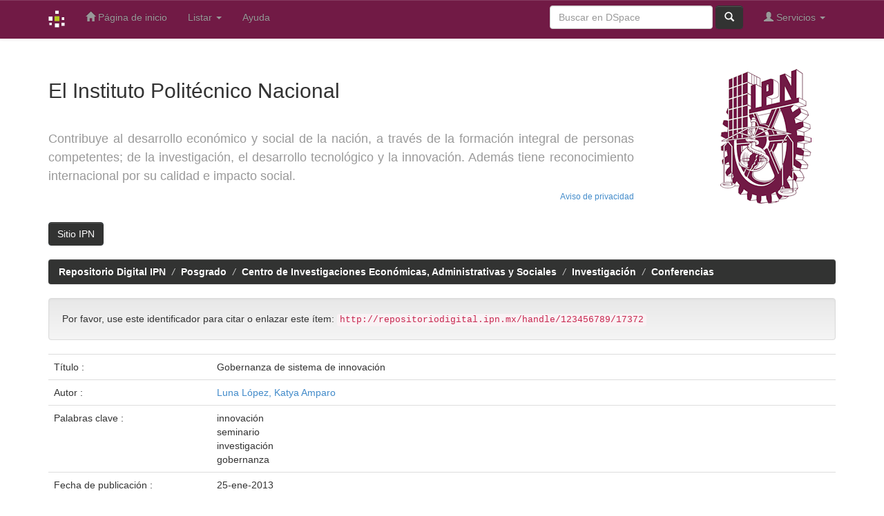

--- FILE ---
content_type: text/html;charset=UTF-8
request_url: https://www.repositoriodigital.ipn.mx/handle/123456789/17372
body_size: 13316
content:


















<!DOCTYPE html>
<html>
    <head>
        <title>Repositorio Digital IPN: Gobernanza de sistema de innovación</title>
        <meta http-equiv="Content-Type" content="text/html; charset=UTF-8" />
        <meta name="Generator" content="DSpace 4.1" />
        <meta name="viewport" content="width=device-width, initial-scale=1.0">
        <link rel="shortcut icon" href="/favicon.ico" type="image/x-icon"/>
	    <link rel="stylesheet" href="/static/css/jquery-ui-1.10.3.custom/redmond/jquery-ui-1.10.3.custom.css" type="text/css" />
	    <link rel="stylesheet" href="/static/css/bootstrap/bootstrap.min.css" type="text/css" />
	    <link rel="stylesheet" href="/static/css/bootstrap/bootstrap-theme.min.css" type="text/css" />
	    <link rel="stylesheet" href="/static/css/bootstrap/dspace-theme.css" type="text/css" />

        <link rel="search" type="application/opensearchdescription+xml" href="/open-search/description.xml" title="DSpace"/>


<link rel="schema.DCTERMS" href="http://purl.org/dc/terms/" />
<link rel="schema.DC" href="http://purl.org/dc/elements/1.1/" />
<meta name="DC.creator" content="Luna López, Katya Amparo" />
<meta name="DCTERMS.dateAccepted" content="2013-12-16T18:26:52Z" scheme="DCTERMS.W3CDTF" />
<meta name="DCTERMS.available" content="2013-12-16T18:26:52Z" scheme="DCTERMS.W3CDTF" />
<meta name="DCTERMS.issued" content="2013-01-25" scheme="DCTERMS.W3CDTF" />
<meta name="DC.identifier" content="http://www.repositoriodigital.ipn.mx/handle/123456789/17372" scheme="DCTERMS.URI" />
<meta name="DCTERMS.abstract" content="Gobernanza de sistema de innovación, en el marco de las actividades del Seminario de Investigación del CIECAS" xml:lang="es" />
<meta name="DC.description" content="Instituto Politécnico Nacional. CIECAS" xml:lang="es" />
<meta name="DC.language" content="es" xml:lang="es" scheme="DCTERMS.RFC1766" />
<meta name="DC.publisher" content="Centro de Investigaciones Económicas, Administrativas y Sociales - IPN" xml:lang="es" />
<meta name="DC.subject" content="innovación" xml:lang="es" />
<meta name="DC.subject" content="seminario" xml:lang="es" />
<meta name="DC.subject" content="investigación" xml:lang="es" />
<meta name="DC.subject" content="gobernanza" xml:lang="es" />
<meta name="DC.title" content="Gobernanza de sistema de innovación" xml:lang="es" />
<meta name="DC.type" content="ponencia" xml:lang="es" />
<meta name="DC.description" content="Seminario de Investigación" xml:lang="es" />
<meta name="DC.description" content="jpg" xml:lang="es" />

<meta name="citation_pdf_url" content="http://www.repositoriodigital.ipn.mx//bitstream/123456789/17372/1/0002.jpg" />
<meta name="citation_title" content="Gobernanza de sistema de innovación" />
<meta name="citation_keywords" content="innovación; seminario; investigación; gobernanza; ponencia" />
<meta name="citation_authors" content="Luna López, Katya Amparo" />
<meta name="citation_date" content="2013-01-25" />
<meta name="citation_language" content="es" />
<meta name="citation_abstract_html_url" content="http://www.repositoriodigital.ipn.mx//handle/123456789/17372" />
<meta name="citation_publisher" content="Centro de Investigaciones Económicas, Administrativas y Sociales - IPN" />


        
	<script type='text/javascript' src="/static/js/jquery/jquery-1.10.2.min.js"></script>
	<script type='text/javascript' src='/static/js/jquery/jquery-ui-1.10.3.custom.min.js'></script>
	<script type='text/javascript' src='/static/js/bootstrap/bootstrap.min.js'></script>
	<script type='text/javascript' src='/static/js/holder.js'></script>
	<script type="text/javascript" src="/utils.js"></script>
    <script type="text/javascript" src="/static/js/choice-support.js"> </script>

    
    
        <script type="text/javascript">
            var _gaq = _gaq || [];
            _gaq.push(['_setAccount', 'UA-132232097-1']);
            _gaq.push(['_trackPageview']);

            (function() {
                var ga = document.createElement('script'); ga.type = 'text/javascript'; ga.async = true;
                ga.src = ('https:' == document.location.protocol ? 'https://ssl' : 'http://www') + '.google-analytics.com/ga.js';
                var s = document.getElementsByTagName('script')[0]; s.parentNode.insertBefore(ga, s);
            })();
        </script>
    
    

<!-- HTML5 shim and Respond.js IE8 support of HTML5 elements and media queries -->
<!--[if lt IE 9]>
  <script src="/static/js/html5shiv.js"></script>
  <script src="/static/js/respond.min.js"></script>
<![endif]-->
    </head>

    
    
    <body class="undernavigation">
<a class="sr-only" href="#content">Skip navigation</a>
<header class="navbar navbar-inverse navbar-fixed-top">    
    
            <div class="container">
                























       <div class="navbar-header">
         <button type="button" class="navbar-toggle" data-toggle="collapse" data-target=".navbar-collapse">
           <span class="icon-bar"></span>
           <span class="icon-bar"></span>
           <span class="icon-bar"></span>
         </button>
         <a class="navbar-brand" href="/"><img height="25px" src="/image/dspace-logo-only.png" /></a>
       </div>
       <nav class="collapse navbar-collapse bs-navbar-collapse" role="navigation">
         <ul class="nav navbar-nav">
           <li class=""><a href="/"><span class="glyphicon glyphicon-home"></span> Página de inicio </a></li>
                
           <li class="dropdown">
             <a href="#" class="dropdown-toggle" data-toggle="dropdown">Listar  <b class="caret"></b></a>
             <ul class="dropdown-menu">
               <li><a href="/community-list">Comunidades </a></li>
				<li class="divider"></li>
				<li class="dropdown-header">Browse Items by:</li>
				
				
				
				      			<li><a href="/browse?type=dateissued">Fecha Publicación</a></li>
					
				      			<li><a href="/browse?type=author">Autor</a></li>
					
				      			<li><a href="/browse?type=title">Título</a></li>
					
				      			<li><a href="/browse?type=subject">Materia</a></li>
					
				    
				

            </ul>
          </li>
          <li class=""><script type="text/javascript">
<!-- Javascript starts here
document.write('<a href="#" onClick="var popupwin = window.open(\'/help/index.html\',\'dspacepopup\',\'height=600,width=550,resizable,scrollbars\');popupwin.focus();return false;">Ayuda <\/a>');
// -->
</script><noscript><a href="/help/index.html" target="dspacepopup">Ayuda </a></noscript></li>
       </ul>
       <div class="nav navbar-nav navbar-right">
		<ul class="nav navbar-nav navbar-right">
         <li class="dropdown">
         
             <a href="#" class="dropdown-toggle" data-toggle="dropdown"><span class="glyphicon glyphicon-user"></span> Servicios  <b class="caret"></b></a>
	             
             <ul class="dropdown-menu">
               <li><a href="/mydspace">Mi DSpace </a></li>
               <li><a href="/subscribe">Alertas </a></li>
               <li><a href="/profile">Editar perfil </a></li>

		
             </ul>
           </li>
          </ul>
          
	
	<form method="get" action="/simple-search" class="navbar-form navbar-right" scope="search">
	    <div class="form-group">
          <input type="text" class="form-control" placeholder="Buscar en&nbsp;DSpace " name="query" id="tequery" size="25"/>
        </div>
        <button type="submit" class="btn btn-primary"><span class="glyphicon glyphicon-search"></span></button>

	</form></div>
    </nav>

            </div>

</header>

<main id="content" role="main">
 <div class="container banner">
	<div class="row">
	<div class="col-md-9 brand">
		<h2>El Instituto Politécnico Nacional </h2> <br/> <h4><p style="line-height: 1.5em" align="justify"> Contribuye al desarrollo económico y social de la nación, a través de la formación integral de personas competentes; de la investigación, el desarrollo tecnológico y la innovación. Además tiene reconocimiento internacional por su calidad e impacto social.</p>
</h2><h6><p align="right"><a href=https://www.ipn.mx/proteccion-datos-personales/avisos-privacidad-integrales.html>Aviso de privacidad</a></h6><br/><a href="http://www.dspace.org"><button class="btn btn-primary">Sitio IPN</button></a> 
        </div> 
        <div class="col-md-3"><img class="pull-right" height="100%" src="/image/Logo-IPN.png">
        </div>
	</div>
</div>
<br/>
                

<div class="container">
                



  

<ol class="breadcrumb btn-success">

  <li><a href="/">Repositorio Digital IPN</a></li>

  <li><a href="/handle/123456789/137">Posgrado</a></li>

  <li><a href="/handle/123456789/2752">Centro de Investigaciones Económicas, Administrativas y Sociales</a></li>

  <li><a href="/handle/123456789/2754">Investigación</a></li>

  <li><a href="/handle/123456789/2773">Conferencias</a></li>

</ol>

</div>                



        
<div class="container">
		































		
		
		
		

                
                <div class="well">Por favor, use este identificador para citar o enlazar este ítem: 
                <code>http://repositoriodigital.ipn.mx/handle/123456789/17372</code></div>



    
    <table class="table itemDisplayTable">
<tr><td class="metadataFieldLabel">Título :&nbsp;</td><td class="metadataFieldValue">Gobernanza&#x20;de&#x20;sistema&#x20;de&#x20;innovación</td></tr>
<tr><td class="metadataFieldLabel">Autor :&nbsp;</td><td class="metadataFieldValue"><a class="author"href="/browse?type=author&amp;value=Luna+L%C3%B3pez%2C+Katya+Amparo">Luna&#x20;López,&#x20;Katya&#x20;Amparo</a></td></tr>
<tr><td class="metadataFieldLabel">Palabras clave :&nbsp;</td><td class="metadataFieldValue">innovación<br />seminario<br />investigación<br />gobernanza</td></tr>
<tr><td class="metadataFieldLabel">Fecha de publicación :&nbsp;</td><td class="metadataFieldValue">25-ene-2013</td></tr>
<tr><td class="metadataFieldLabel">Editorial :&nbsp;</td><td class="metadataFieldValue">Centro&#x20;de&#x20;Investigaciones&#x20;Económicas,&#x20;Administrativas&#x20;y&#x20;Sociales&#x20;-&#x20;IPN</td></tr>
<tr><td class="metadataFieldLabel">Resumen :&nbsp;</td><td class="metadataFieldValue">Gobernanza&#x20;de&#x20;sistema&#x20;de&#x20;innovación,&#x20;en&#x20;el&#x20;marco&#x20;de&#x20;las&#x20;actividades&#x20;del&#x20;Seminario&#x20;de&#x20;Investigación&#x20;del&#x20;CIECAS</td></tr>
<tr><td class="metadataFieldLabel">URI :&nbsp;</td><td class="metadataFieldValue"><a href="http://www.repositoriodigital.ipn.mx/handle/123456789/17372">http:&#x2F;&#x2F;www.repositoriodigital.ipn.mx&#x2F;handle&#x2F;123456789&#x2F;17372</a></td></tr>
<tr><td class="metadataFieldLabel">Aparece en las colecciones: </td><td class="metadataFieldValue"><a href="/handle/123456789/2773">Conferencias</a><br/></td></tr>
</table><br/>
<div class="panel panel-info"><div class="panel-heading">Ficheros en este ítem: </div>
<table class="table panel-body"><tr><th id="t1" class="standard">Fichero </th>
<th id="t2" class="standard">Descripción </th>
<th id="t3" class="standard">Tamaño </th><th id="t4" class="standard">Formato </th><th>&nbsp;</th></tr>
<tr><td headers="t1" class="standard"><a target="_blank" href="/bitstream/123456789/17372/1/0002.jpg">0002.jpg</a></td><td headers="t2" class="standard"></td><td headers="t3" class="standard">179.51 kB</td><td headers="t4" class="standard">JPEG</td><td class="standard" align="center"><a target="_blank" href="/bitstream/123456789/17372/1/0002.jpg"><img src="/retrieve/71419/0002.jpg.jpg" alt="Vista previa " /></a><br /><a class="btn btn-primary" target="_blank" href="/bitstream/123456789/17372/1/0002.jpg">Visualizar/Abrir </a></td></tr></table>
</div>

<div class="container row">


    <a class="btn btn-default" href="/handle/123456789/17372?mode=full">
        Mostrar el registro Dublin Core completo del ítem 
    </a>

    <a class="statisticsLink  btn btn-primary" href="/handle/123456789/17372/statistics"><span class="glyphicon glyphicon-stats"></span></a>

    

</div>
<br/>
    

<br/>
    

    <p class="submitFormHelp alert alert-info">Los ítems de DSpace están protegidos por copyright, con todos los derechos reservados, a menos que se indique lo contrario. </p>
    












            

</div>
</main>
            
             <footer class="navbar navbar-inverse navbar-bottom">
             <div id="designedby" class="container text-muted">
             Theme by <a href="http://www.cineca.it"><img
                                    src="/image/logo-cineca-small.png"
                                    alt="Logo CINECA" /></a>
			<div id="footer_feedback" class="pull-right">                                    
                                <p class="text-muted"><a target="_blank" href="http://www.dspace.org/">DSpace Software</a> Copyright&nbsp;&copy;&nbsp;2002-2008&nbsp;<a target="_blank" href="http://web.mit.edu/">MIT</a>&nbsp;and&nbsp;<a target="_blank" href="http://www.hp.com/">Hewlett-Packard</a>&nbsp;-
                                <a target="_blank" href="/feedback">Comentarios </a>
                                <a href="/htmlmap"></a></p>
                                </div>
			</div>
    </footer>
    </body>
</html>
